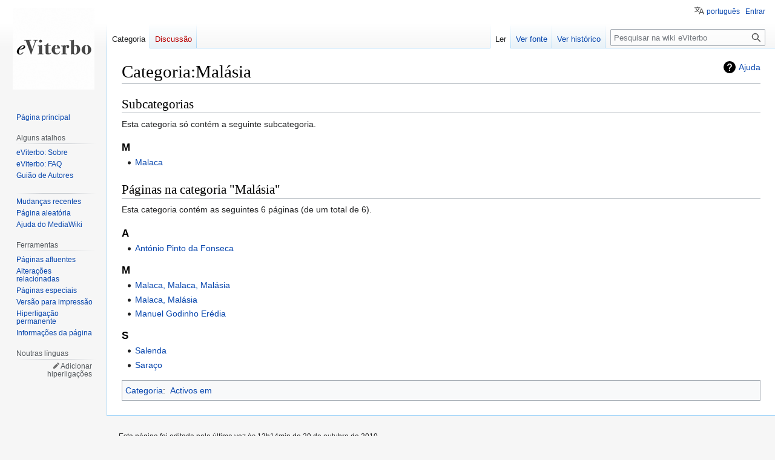

--- FILE ---
content_type: text/html; charset=UTF-8
request_url: https://eviterbo.fcsh.unl.pt/wiki/Categoria:Mal%C3%A1sia
body_size: 6226
content:
<!DOCTYPE html>
<html class="client-nojs" lang="pt" dir="ltr">
<head>
<meta charset="UTF-8"/>
<title>Categoria:Malásia - eViterbo</title>
<script>document.documentElement.className="client-js";RLCONF={"wgBreakFrames":false,"wgSeparatorTransformTable":[",\t."," \t,"],"wgDigitTransformTable":["",""],"wgDefaultDateFormat":"dmy","wgMonthNames":["","janeiro","fevereiro","março","abril","maio","junho","julho","agosto","setembro","outubro","novembro","dezembro"],"wgRequestId":"496275df8557603477fbb5e6","wgCSPNonce":false,"wgCanonicalNamespace":"Category","wgCanonicalSpecialPageName":false,"wgNamespaceNumber":14,"wgPageName":"Categoria:Malásia","wgTitle":"Malásia","wgCurRevisionId":22669,"wgRevisionId":22669,"wgArticleId":6387,"wgIsArticle":true,"wgIsRedirect":false,"wgAction":"view","wgUserName":null,"wgUserGroups":["*"],"wgCategories":["Activos em"],"wgPageContentLanguage":"pt","wgPageContentModel":"wikitext","wgRelevantPageName":"Categoria:Malásia","wgRelevantArticleId":6387,"wgIsProbablyEditable":false,"wgRelevantPageIsProbablyEditable":false,"wgRestrictionEdit":[],"wgRestrictionMove":[],"wgVisualEditor":{"pageLanguageCode":
"pt","pageLanguageDir":"ltr","pageVariantFallbacks":"pt"},"wgVector2022PreviewPages":[],"wgULSAcceptLanguageList":[],"wgULSCurrentAutonym":"português","wgEditSubmitButtonLabelPublish":false,"wgULSPosition":"personal","wgULSisCompactLinksEnabled":true};RLSTATE={"site.styles":"ready","user.styles":"ready","user":"ready","user.options":"loading","mediawiki.action.styles":"ready","mediawiki.helplink":"ready","skins.vector.styles.legacy":"ready","ext.visualEditor.desktopArticleTarget.noscript":"ready","wikibase.client.init":"ready","ext.uls.pt":"ready"};RLPAGEMODULES=["site","mediawiki.page.ready","skins.vector.legacy.js","wikibase.ui.entitysearch","ext.visualEditor.desktopArticleTarget.init","ext.visualEditor.targetLoader","ext.uls.compactlinks","ext.uls.interface"];</script>
<script>(RLQ=window.RLQ||[]).push(function(){mw.loader.implement("user.options@12s5i",function($,jQuery,require,module){mw.user.tokens.set({"patrolToken":"+\\","watchToken":"+\\","csrfToken":"+\\"});});});</script>
<link rel="stylesheet" href="/load.php?lang=pt&amp;modules=ext.uls.pt%7Cext.visualEditor.desktopArticleTarget.noscript%7Cmediawiki.action.styles%7Cmediawiki.helplink%7Cskins.vector.styles.legacy%7Cwikibase.client.init&amp;only=styles&amp;skin=vector"/>
<script async="" src="/load.php?lang=pt&amp;modules=startup&amp;only=scripts&amp;raw=1&amp;skin=vector"></script>
<meta name="ResourceLoaderDynamicStyles" content=""/>
<link rel="stylesheet" href="/load.php?lang=pt&amp;modules=site.styles&amp;only=styles&amp;skin=vector"/>
<meta name="generator" content="MediaWiki 1.39.3"/>
<meta name="format-detection" content="telephone=no"/>
<meta name="viewport" content="width=1000"/>
<link rel="icon" href="/favicon.ico"/>
<link rel="search" type="application/opensearchdescription+xml" href="/opensearch_desc.php" title="eViterbo (pt)"/>
<link rel="EditURI" type="application/rsd+xml" href="https://eviterbo.fcsh.unl.pt/api.php?action=rsd"/>
<link rel="license" href="/wiki/EViterbo:Direitos_de_autor"/>
<link rel="alternate" type="application/atom+xml" title="&#039;&#039;Feed&#039;&#039; Atom eViterbo" href="/index.php?title=Especial:Mudan%C3%A7as_recentes&amp;feed=atom"/>
</head>
<body class="mediawiki ltr sitedir-ltr mw-hide-empty-elt ns-14 ns-subject page-Categoria_Malásia rootpage-Categoria_Malásia skin-vector action-view skin-vector-legacy vector-feature-language-in-header-enabled vector-feature-language-in-main-page-header-disabled vector-feature-language-alert-in-sidebar-disabled vector-feature-sticky-header-disabled vector-feature-sticky-header-edit-disabled vector-feature-table-of-contents-disabled vector-feature-visual-enhancement-next-disabled"><div id="mw-page-base" class="noprint"></div>
<div id="mw-head-base" class="noprint"></div>
<div id="content" class="mw-body" role="main">
	<a id="top"></a>
	<div id="siteNotice"></div>
	<div class="mw-indicators">
	<div id="mw-indicator-mw-helplink" class="mw-indicator"><a href="https://www.mediawiki.org/wiki/Special:MyLanguage/Help:Categories" target="_blank" class="mw-helplink">Ajuda</a></div>
	</div>
	<h1 id="firstHeading" class="firstHeading mw-first-heading"><span class="mw-page-title-namespace">Categoria</span><span class="mw-page-title-separator">:</span><span class="mw-page-title-main">Malásia</span></h1>
	<div id="bodyContent" class="vector-body">
		<div id="siteSub" class="noprint">Fonte: eViterbo</div>
		<div id="contentSub"></div>
		<div id="contentSub2"></div>
		
		<div id="jump-to-nav"></div>
		<a class="mw-jump-link" href="#mw-head">Saltar para a navegação</a>
		<a class="mw-jump-link" href="#searchInput">Saltar para a pesquisa</a>
		<div id="mw-content-text" class="mw-body-content mw-content-ltr" lang="pt" dir="ltr"><div class="mw-parser-output">
<!-- 
NewPP limit report
Cached time: 20260118112125
Cache expiry: 86400
Reduced expiry: false
Complications: []
CPU time usage: 0.001 seconds
Real time usage: 0.001 seconds
Preprocessor visited node count: 1/1000000
Post‐expand include size: 0/2097152 bytes
Template argument size: 0/2097152 bytes
Highest expansion depth: 1/100
Expensive parser function count: 0/100
Unstrip recursion depth: 0/20
Unstrip post‐expand size: 0/5000000 bytes
Number of Wikibase entities loaded: 0/250
-->
<!--
Transclusion expansion time report (%,ms,calls,template)
100.00%    0.000      1 -total
-->

<!-- Saved in parser cache with key eviterbo-ev:pcache:idhash:6387-0!canonical and timestamp 20260118112125 and revision id 22669.
 -->
</div><div class="mw-category-generated" lang="pt" dir="ltr"><div id="mw-subcategories">
<h2>Subcategorias</h2>
<p>Esta categoria só contém a seguinte subcategoria.
</p><div lang="pt" dir="ltr" class="mw-content-ltr"><div class="mw-category"><div class="mw-category-group"><h3>M</h3>
<ul><li><a href="/wiki/Categoria:Malaca" title="Categoria:Malaca">Malaca</a></li></ul></div></div></div>
</div><div id="mw-pages">
<h2>Páginas na categoria "Malásia"</h2>
<p>Esta categoria contém as seguintes 6 páginas (de um total de 6).
</p><div lang="pt" dir="ltr" class="mw-content-ltr"><div class="mw-category"><div class="mw-category-group"><h3>A</h3>
<ul><li><a href="/wiki/Ant%C3%B3nio_Pinto_da_Fonseca" title="António Pinto da Fonseca">António Pinto da Fonseca</a></li></ul></div><div class="mw-category-group"><h3>M</h3>
<ul><li><a href="/wiki/Malaca,_Malaca,_Mal%C3%A1sia" title="Malaca, Malaca, Malásia">Malaca, Malaca, Malásia</a></li>
<li><a href="/wiki/Malaca,_Mal%C3%A1sia" title="Malaca, Malásia">Malaca, Malásia</a></li>
<li><a href="/wiki/Manuel_Godinho_Er%C3%A9dia" title="Manuel Godinho Erédia">Manuel Godinho Erédia</a></li></ul></div><div class="mw-category-group"><h3>S</h3>
<ul><li><a href="/wiki/Salenda" title="Salenda">Salenda</a></li>
<li><a href="/wiki/Sara%C3%A7o" title="Saraço">Saraço</a></li></ul></div></div></div>
</div></div>
<div class="printfooter" data-nosnippet="">Obtida de "<a dir="ltr" href="https://eviterbo.fcsh.unl.pt/index.php?title=Categoria:Malásia&amp;oldid=22669">https://eviterbo.fcsh.unl.pt/index.php?title=Categoria:Malásia&amp;oldid=22669</a>"</div></div>
		<div id="catlinks" class="catlinks" data-mw="interface"><div id="mw-normal-catlinks" class="mw-normal-catlinks"><a href="/wiki/Especial:Categorias" title="Especial:Categorias">Categoria</a>: <ul><li><a href="/wiki/Categoria:Activos_em" title="Categoria:Activos em">Activos em</a></li></ul></div></div>
	</div>
</div>

<div id="mw-navigation">
	<h2>Menu de navegação</h2>
	<div id="mw-head">
		

<nav id="p-personal" class="vector-menu mw-portlet mw-portlet-personal vector-user-menu-legacy" aria-labelledby="p-personal-label" role="navigation"  >
	<h3
		id="p-personal-label"
		
		class="vector-menu-heading "
	>
		<span class="vector-menu-heading-label">Ferramentas pessoais</span>
	</h3>
	<div class="vector-menu-content">
		
		<ul class="vector-menu-content-list"><li id="pt-uls" class="mw-list-item active"><a class="uls-trigger" href="#"><span>português</span></a></li><li id="pt-login" class="mw-list-item"><a href="/index.php?title=Especial:Entrar&amp;returnto=Categoria%3AMal%C3%A1sia" title="É encorajado que inicie sessão, apesar de não ser obrigatório. [o]" accesskey="o"><span>Entrar</span></a></li></ul>
		
	</div>
</nav>

		<div id="left-navigation">
			

<nav id="p-namespaces" class="vector-menu mw-portlet mw-portlet-namespaces vector-menu-tabs vector-menu-tabs-legacy" aria-labelledby="p-namespaces-label" role="navigation"  >
	<h3
		id="p-namespaces-label"
		
		class="vector-menu-heading "
	>
		<span class="vector-menu-heading-label">Espaços nominais</span>
	</h3>
	<div class="vector-menu-content">
		
		<ul class="vector-menu-content-list"><li id="ca-nstab-category" class="selected mw-list-item"><a href="/wiki/Categoria:Mal%C3%A1sia" title="Ver a página de categoria [c]" accesskey="c"><span>Categoria</span></a></li><li id="ca-talk" class="new mw-list-item"><a href="/index.php?title=Categoria_Discuss%C3%A3o:Mal%C3%A1sia&amp;action=edit&amp;redlink=1" rel="discussion" title="Discussão sobre o conteúdo da página (página não existe) [t]" accesskey="t"><span>Discussão</span></a></li></ul>
		
	</div>
</nav>

			

<nav id="p-variants" class="vector-menu mw-portlet mw-portlet-variants emptyPortlet vector-menu-dropdown" aria-labelledby="p-variants-label" role="navigation"  >
	<input type="checkbox"
		id="p-variants-checkbox"
		role="button"
		aria-haspopup="true"
		data-event-name="ui.dropdown-p-variants"
		class="vector-menu-checkbox"
		aria-labelledby="p-variants-label"
	/>
	<label
		id="p-variants-label"
		 aria-label="Mudar a variante da língua"
		class="vector-menu-heading "
	>
		<span class="vector-menu-heading-label">português</span>
	</label>
	<div class="vector-menu-content">
		
		<ul class="vector-menu-content-list"></ul>
		
	</div>
</nav>

		</div>
		<div id="right-navigation">
			

<nav id="p-views" class="vector-menu mw-portlet mw-portlet-views vector-menu-tabs vector-menu-tabs-legacy" aria-labelledby="p-views-label" role="navigation"  >
	<h3
		id="p-views-label"
		
		class="vector-menu-heading "
	>
		<span class="vector-menu-heading-label">Vistas</span>
	</h3>
	<div class="vector-menu-content">
		
		<ul class="vector-menu-content-list"><li id="ca-view" class="selected mw-list-item"><a href="/wiki/Categoria:Mal%C3%A1sia"><span>Ler</span></a></li><li id="ca-viewsource" class="mw-list-item"><a href="/index.php?title=Categoria:Mal%C3%A1sia&amp;action=edit" title="Esta página está protegida.&#10;Só pode ver o conteúdo. [e]" accesskey="e"><span>Ver fonte</span></a></li><li id="ca-history" class="mw-list-item"><a href="/index.php?title=Categoria:Mal%C3%A1sia&amp;action=history" title="Edições anteriores desta página. [h]" accesskey="h"><span>Ver histórico</span></a></li></ul>
		
	</div>
</nav>

			

<nav id="p-cactions" class="vector-menu mw-portlet mw-portlet-cactions emptyPortlet vector-menu-dropdown" aria-labelledby="p-cactions-label" role="navigation"  title="Mais opções" >
	<input type="checkbox"
		id="p-cactions-checkbox"
		role="button"
		aria-haspopup="true"
		data-event-name="ui.dropdown-p-cactions"
		class="vector-menu-checkbox"
		aria-labelledby="p-cactions-label"
	/>
	<label
		id="p-cactions-label"
		
		class="vector-menu-heading "
	>
		<span class="vector-menu-heading-label">Mais</span>
	</label>
	<div class="vector-menu-content">
		
		<ul class="vector-menu-content-list"></ul>
		
	</div>
</nav>

			
<div id="p-search" role="search" class="vector-search-box-vue  vector-search-box-show-thumbnail vector-search-box-auto-expand-width vector-search-box">
	<div>
			<h3 >
				<label for="searchInput">Pesquisa</label>
			</h3>
		<form action="/index.php" id="searchform"
			class="vector-search-box-form">
			<div id="simpleSearch"
				class="vector-search-box-inner"
				 data-search-loc="header-navigation">
				<input class="vector-search-box-input"
					 type="search" name="search" placeholder="Pesquisar na wiki eViterbo" aria-label="Pesquisar na wiki eViterbo" autocapitalize="sentences" title="Pesquisar na wiki eViterbo [f]" accesskey="f" id="searchInput"
				>
				<input type="hidden" name="title" value="Especial:Pesquisar">
				<input id="mw-searchButton"
					 class="searchButton mw-fallbackSearchButton" type="submit" name="fulltext" title="Procurar páginas que contêm este texto" value="Pesquisar">
				<input id="searchButton"
					 class="searchButton" type="submit" name="go" title="Ir para uma página com este nome exacto, caso exista" value="Ir">
			</div>
		</form>
	</div>
</div>

		</div>
	</div>
	

<div id="mw-panel">
	<div id="p-logo" role="banner">
		<a class="mw-wiki-logo" href="/wiki/P%C3%A1gina_principal"
			title="Visitar a página principal"></a>
	</div>
	

<nav id="p-navigation" class="vector-menu mw-portlet mw-portlet-navigation vector-menu-portal portal" aria-labelledby="p-navigation-label" role="navigation"  >
	<h3
		id="p-navigation-label"
		
		class="vector-menu-heading "
	>
		<span class="vector-menu-heading-label">Navegação</span>
	</h3>
	<div class="vector-menu-content">
		
		<ul class="vector-menu-content-list"><li id="n-mainpage-description" class="mw-list-item"><a href="/wiki/P%C3%A1gina_principal" title="Visitar a página principal [z]" accesskey="z"><span>Página principal</span></a></li></ul>
		
	</div>
</nav>

	

<nav id="p-Alguns_atalhos" class="vector-menu mw-portlet mw-portlet-Alguns_atalhos vector-menu-portal portal" aria-labelledby="p-Alguns_atalhos-label" role="navigation"  >
	<h3
		id="p-Alguns_atalhos-label"
		
		class="vector-menu-heading "
	>
		<span class="vector-menu-heading-label">Alguns atalhos</span>
	</h3>
	<div class="vector-menu-content">
		
		<ul class="vector-menu-content-list"><li id="n-eViterbo:-Sobre" class="mw-list-item"><a href="/wiki/EViterbo:Sobre"><span>eViterbo: Sobre</span></a></li><li id="n-eViterbo:-FAQ" class="mw-list-item"><a href="/wiki/EViterbo_FAQ"><span>eViterbo: FAQ</span></a></li><li id="n-Guião-de-Autores" class="mw-list-item"><a href="/wiki/Gui%C3%A3o_de_Autores"><span>Guião de Autores</span></a></li></ul>
		
	</div>
</nav>


<nav id="p-" class="vector-menu mw-portlet mw-portlet- vector-menu-portal portal" aria-labelledby="p--label" role="navigation"  >
	<h3
		id="p--label"
		
		class="vector-menu-heading "
	>
		<span class="vector-menu-heading-label"></span>
	</h3>
	<div class="vector-menu-content">
		
		<ul class="vector-menu-content-list"><li id="n-recentchanges" class="mw-list-item"><a href="/wiki/Especial:Mudan%C3%A7as_recentes" title="Uma lista de mudanças recentes nesta wiki [r]" accesskey="r"><span>Mudanças recentes</span></a></li><li id="n-randompage" class="mw-list-item"><a href="/wiki/Especial:Aleat%C3%B3ria" title="Carregar página aleatória [x]" accesskey="x"><span>Página aleatória</span></a></li><li id="n-help-mediawiki" class="mw-list-item"><a href="https://www.mediawiki.org/wiki/Special:MyLanguage/Help:Contents"><span>Ajuda do MediaWiki</span></a></li></ul>
		
	</div>
</nav>


<nav id="p-tb" class="vector-menu mw-portlet mw-portlet-tb vector-menu-portal portal" aria-labelledby="p-tb-label" role="navigation"  >
	<h3
		id="p-tb-label"
		
		class="vector-menu-heading "
	>
		<span class="vector-menu-heading-label">Ferramentas</span>
	</h3>
	<div class="vector-menu-content">
		
		<ul class="vector-menu-content-list"><li id="t-whatlinkshere" class="mw-list-item"><a href="/wiki/Especial:P%C3%A1ginas_afluentes/Categoria:Mal%C3%A1sia" title="Lista de todas as páginas que contêm hiperligações para esta [j]" accesskey="j"><span>Páginas afluentes</span></a></li><li id="t-recentchangeslinked" class="mw-list-item"><a href="/wiki/Especial:Altera%C3%A7%C3%B5es_relacionadas/Categoria:Mal%C3%A1sia" rel="nofollow" title="Mudanças recentes nas páginas para as quais esta contém hiperligações [k]" accesskey="k"><span>Alterações relacionadas</span></a></li><li id="t-specialpages" class="mw-list-item"><a href="/wiki/Especial:P%C3%A1ginas_especiais" title="Lista de páginas especiais [q]" accesskey="q"><span>Páginas especiais</span></a></li><li id="t-print" class="mw-list-item"><a href="javascript:print();" rel="alternate" title="Versão para impressão desta página [p]" accesskey="p"><span>Versão para impressão</span></a></li><li id="t-permalink" class="mw-list-item"><a href="/index.php?title=Categoria:Mal%C3%A1sia&amp;oldid=22669" title="Hiperligação permanente para esta revisão desta página"><span>Hiperligação permanente</span></a></li><li id="t-info" class="mw-list-item"><a href="/index.php?title=Categoria:Mal%C3%A1sia&amp;action=info" title="Mais informações sobre esta página"><span>Informações da página</span></a></li></ul>
		
	</div>
</nav>

	

<nav id="p-lang" class="vector-menu mw-portlet mw-portlet-lang vector-menu-portal portal" aria-labelledby="p-lang-label" role="navigation"  >
	<h3
		id="p-lang-label"
		
		class="vector-menu-heading "
	>
		<span class="vector-menu-heading-label">Noutras línguas</span>
	</h3>
	<div class="vector-menu-content">
		
		<ul class="vector-menu-content-list"></ul>
		<div class="after-portlet after-portlet-lang"><span class="wb-langlinks-add wb-langlinks-link"><a href="https://eviterbo.fcsh.unl.pt/wiki/Special:NewItem?site=eviterbo&amp;page=Categoria%3AMal%C3%A1sia" title="Adicionar hiperligações interlínguas" class="wbc-editpage">Adicionar hiperligações</a></span></div>
	</div>
</nav>

</div>

</div>

<footer id="footer" class="mw-footer" role="contentinfo" >
	<ul id="footer-info">
	<li id="footer-info-lastmod"> Esta página foi editada pela última vez às 13h14min de 29 de outubro de 2019.</li>
	<li id="footer-info-copyright">Conteúdo disponibilizado nos termos da <a href="/wiki/EViterbo:Direitos_de_autor" title="EViterbo:Direitos de autor">licença CC BY-SA 4.0, pelo CHAM - Centro de Humanidades (eISBN: 978-989-8492-77-7)</a>, salvo indicação em contrário.</li>
</ul>

	<ul id="footer-places">
	<li id="footer-places-privacy"><a href="/wiki/EViterbo:Pol%C3%ADtica_de_privacidade">Política de privacidade</a></li>
	<li id="footer-places-about"><a href="/wiki/EViterbo:Sobre">Sobre a wiki eViterbo</a></li>
	<li id="footer-places-disclaimer"><a href="/wiki/EViterbo:Aviso_geral">Exoneração de responsabilidade</a></li>
</ul>

	<ul id="footer-icons" class="noprint">
	<li id="footer-logoico"><img src="/resources/assets/eviterbo_todos_1.png" height="111" width="686" loading="lazy"/></li>
	<li id="footer-copyrightico"><img src="/resources/assets/licenses/cc-by-sa.png" alt="licença CC BY-SA 4.0, pelo CHAM - Centro de Humanidades (eISBN: 978-989-8492-77-7)" width="88" height="31" loading="lazy"/></li>
	<li id="footer-poweredbyico"><a href="https://www.mediawiki.org/"><img src="/resources/assets/poweredby_mediawiki_88x31.png" alt="Powered by MediaWiki" srcset="/resources/assets/poweredby_mediawiki_132x47.png 1.5x, /resources/assets/poweredby_mediawiki_176x62.png 2x" width="88" height="31" loading="lazy"/></a></li>
</ul>

</footer>

<script>(RLQ=window.RLQ||[]).push(function(){mw.config.set({"wgPageParseReport":{"limitreport":{"cputime":"0.001","walltime":"0.001","ppvisitednodes":{"value":1,"limit":1000000},"postexpandincludesize":{"value":0,"limit":2097152},"templateargumentsize":{"value":0,"limit":2097152},"expansiondepth":{"value":1,"limit":100},"expensivefunctioncount":{"value":0,"limit":100},"unstrip-depth":{"value":0,"limit":20},"unstrip-size":{"value":0,"limit":5000000},"entityaccesscount":{"value":0,"limit":250},"timingprofile":["100.00%    0.000      1 -total"]},"cachereport":{"timestamp":"20260118112125","ttl":86400,"transientcontent":false}}});mw.config.set({"wgBackendResponseTime":296});});</script>
</body>
</html>